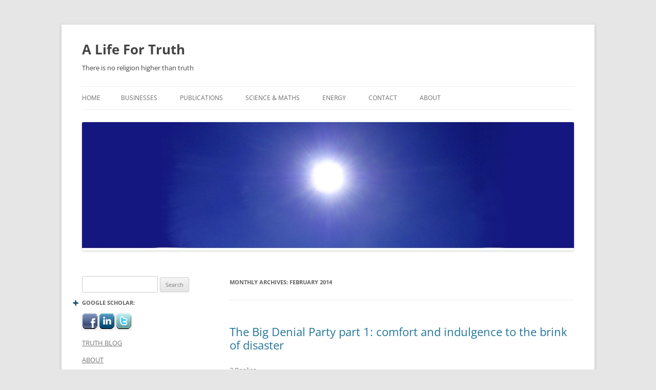

--- FILE ---
content_type: text/html; charset=UTF-8
request_url: https://diannetrussell.com/2014/02/
body_size: 17305
content:
<!DOCTYPE html>
<!--[if IE 7]>
<html class="ie ie7" lang="en-US">
<![endif]-->
<!--[if IE 8]>
<html class="ie ie8" lang="en-US">
<![endif]-->
<!--[if !(IE 7) & !(IE 8)]><!-->
<html lang="en-US">
<!--<![endif]-->
<head>
<meta charset="UTF-8" />
<meta name="viewport" content="width=device-width" />
<title>February 2014 - A Life For Truth</title>
<link rel="profile" href="https://gmpg.org/xfn/11" />
<link rel="pingback" href="https://diannetrussell.com/xmlrpc.php">
<!--[if lt IE 9]>
<script src="https://diannetrussell.com/wp-content/themes/twentytwelve/js/html5.js?ver=3.7.0" type="text/javascript"></script>
<![endif]-->
<meta name='robots' content='noindex, follow' />

	<!-- This site is optimized with the Yoast SEO plugin v26.8 - https://yoast.com/product/yoast-seo-wordpress/ -->
	<meta property="og:locale" content="en_US" />
	<meta property="og:type" content="website" />
	<meta property="og:title" content="February 2014 - A Life For Truth" />
	<meta property="og:url" content="https://diannetrussell.com/2014/02/" />
	<meta property="og:site_name" content="A Life For Truth" />
	<script type="application/ld+json" class="yoast-schema-graph">{"@context":"https://schema.org","@graph":[{"@type":"CollectionPage","@id":"https://diannetrussell.com/2014/02/","url":"https://diannetrussell.com/2014/02/","name":"February 2014 - A Life For Truth","isPartOf":{"@id":"https://diannetrussell.com/#website"},"breadcrumb":{"@id":"https://diannetrussell.com/2014/02/#breadcrumb"},"inLanguage":"en-US"},{"@type":"BreadcrumbList","@id":"https://diannetrussell.com/2014/02/#breadcrumb","itemListElement":[{"@type":"ListItem","position":1,"name":"Home","item":"https://diannetrussell.com/"},{"@type":"ListItem","position":2,"name":"Archives for February 2014"}]},{"@type":"WebSite","@id":"https://diannetrussell.com/#website","url":"https://diannetrussell.com/","name":"A Life For Truth","description":"There is no religion higher than truth","potentialAction":[{"@type":"SearchAction","target":{"@type":"EntryPoint","urlTemplate":"https://diannetrussell.com/?s={search_term_string}"},"query-input":{"@type":"PropertyValueSpecification","valueRequired":true,"valueName":"search_term_string"}}],"inLanguage":"en-US"}]}</script>
	<!-- / Yoast SEO plugin. -->


<link rel='dns-prefetch' href='//widgetlogic.org' />
<link rel="alternate" type="application/rss+xml" title="A Life For Truth &raquo; Feed" href="https://diannetrussell.com/feed/" />
<link rel="alternate" type="application/rss+xml" title="A Life For Truth &raquo; Comments Feed" href="https://diannetrussell.com/comments/feed/" />
<style id='wp-img-auto-sizes-contain-inline-css' type='text/css'>
img:is([sizes=auto i],[sizes^="auto," i]){contain-intrinsic-size:3000px 1500px}
/*# sourceURL=wp-img-auto-sizes-contain-inline-css */
</style>
<style id='wp-emoji-styles-inline-css' type='text/css'>

	img.wp-smiley, img.emoji {
		display: inline !important;
		border: none !important;
		box-shadow: none !important;
		height: 1em !important;
		width: 1em !important;
		margin: 0 0.07em !important;
		vertical-align: -0.1em !important;
		background: none !important;
		padding: 0 !important;
	}
/*# sourceURL=wp-emoji-styles-inline-css */
</style>
<style id='wp-block-library-inline-css' type='text/css'>
:root{--wp-block-synced-color:#7a00df;--wp-block-synced-color--rgb:122,0,223;--wp-bound-block-color:var(--wp-block-synced-color);--wp-editor-canvas-background:#ddd;--wp-admin-theme-color:#007cba;--wp-admin-theme-color--rgb:0,124,186;--wp-admin-theme-color-darker-10:#006ba1;--wp-admin-theme-color-darker-10--rgb:0,107,160.5;--wp-admin-theme-color-darker-20:#005a87;--wp-admin-theme-color-darker-20--rgb:0,90,135;--wp-admin-border-width-focus:2px}@media (min-resolution:192dpi){:root{--wp-admin-border-width-focus:1.5px}}.wp-element-button{cursor:pointer}:root .has-very-light-gray-background-color{background-color:#eee}:root .has-very-dark-gray-background-color{background-color:#313131}:root .has-very-light-gray-color{color:#eee}:root .has-very-dark-gray-color{color:#313131}:root .has-vivid-green-cyan-to-vivid-cyan-blue-gradient-background{background:linear-gradient(135deg,#00d084,#0693e3)}:root .has-purple-crush-gradient-background{background:linear-gradient(135deg,#34e2e4,#4721fb 50%,#ab1dfe)}:root .has-hazy-dawn-gradient-background{background:linear-gradient(135deg,#faaca8,#dad0ec)}:root .has-subdued-olive-gradient-background{background:linear-gradient(135deg,#fafae1,#67a671)}:root .has-atomic-cream-gradient-background{background:linear-gradient(135deg,#fdd79a,#004a59)}:root .has-nightshade-gradient-background{background:linear-gradient(135deg,#330968,#31cdcf)}:root .has-midnight-gradient-background{background:linear-gradient(135deg,#020381,#2874fc)}:root{--wp--preset--font-size--normal:16px;--wp--preset--font-size--huge:42px}.has-regular-font-size{font-size:1em}.has-larger-font-size{font-size:2.625em}.has-normal-font-size{font-size:var(--wp--preset--font-size--normal)}.has-huge-font-size{font-size:var(--wp--preset--font-size--huge)}.has-text-align-center{text-align:center}.has-text-align-left{text-align:left}.has-text-align-right{text-align:right}.has-fit-text{white-space:nowrap!important}#end-resizable-editor-section{display:none}.aligncenter{clear:both}.items-justified-left{justify-content:flex-start}.items-justified-center{justify-content:center}.items-justified-right{justify-content:flex-end}.items-justified-space-between{justify-content:space-between}.screen-reader-text{border:0;clip-path:inset(50%);height:1px;margin:-1px;overflow:hidden;padding:0;position:absolute;width:1px;word-wrap:normal!important}.screen-reader-text:focus{background-color:#ddd;clip-path:none;color:#444;display:block;font-size:1em;height:auto;left:5px;line-height:normal;padding:15px 23px 14px;text-decoration:none;top:5px;width:auto;z-index:100000}html :where(.has-border-color){border-style:solid}html :where([style*=border-top-color]){border-top-style:solid}html :where([style*=border-right-color]){border-right-style:solid}html :where([style*=border-bottom-color]){border-bottom-style:solid}html :where([style*=border-left-color]){border-left-style:solid}html :where([style*=border-width]){border-style:solid}html :where([style*=border-top-width]){border-top-style:solid}html :where([style*=border-right-width]){border-right-style:solid}html :where([style*=border-bottom-width]){border-bottom-style:solid}html :where([style*=border-left-width]){border-left-style:solid}html :where(img[class*=wp-image-]){height:auto;max-width:100%}:where(figure){margin:0 0 1em}html :where(.is-position-sticky){--wp-admin--admin-bar--position-offset:var(--wp-admin--admin-bar--height,0px)}@media screen and (max-width:600px){html :where(.is-position-sticky){--wp-admin--admin-bar--position-offset:0px}}

/*# sourceURL=wp-block-library-inline-css */
</style><style id='global-styles-inline-css' type='text/css'>
:root{--wp--preset--aspect-ratio--square: 1;--wp--preset--aspect-ratio--4-3: 4/3;--wp--preset--aspect-ratio--3-4: 3/4;--wp--preset--aspect-ratio--3-2: 3/2;--wp--preset--aspect-ratio--2-3: 2/3;--wp--preset--aspect-ratio--16-9: 16/9;--wp--preset--aspect-ratio--9-16: 9/16;--wp--preset--color--black: #000000;--wp--preset--color--cyan-bluish-gray: #abb8c3;--wp--preset--color--white: #fff;--wp--preset--color--pale-pink: #f78da7;--wp--preset--color--vivid-red: #cf2e2e;--wp--preset--color--luminous-vivid-orange: #ff6900;--wp--preset--color--luminous-vivid-amber: #fcb900;--wp--preset--color--light-green-cyan: #7bdcb5;--wp--preset--color--vivid-green-cyan: #00d084;--wp--preset--color--pale-cyan-blue: #8ed1fc;--wp--preset--color--vivid-cyan-blue: #0693e3;--wp--preset--color--vivid-purple: #9b51e0;--wp--preset--color--blue: #21759b;--wp--preset--color--dark-gray: #444;--wp--preset--color--medium-gray: #9f9f9f;--wp--preset--color--light-gray: #e6e6e6;--wp--preset--gradient--vivid-cyan-blue-to-vivid-purple: linear-gradient(135deg,rgb(6,147,227) 0%,rgb(155,81,224) 100%);--wp--preset--gradient--light-green-cyan-to-vivid-green-cyan: linear-gradient(135deg,rgb(122,220,180) 0%,rgb(0,208,130) 100%);--wp--preset--gradient--luminous-vivid-amber-to-luminous-vivid-orange: linear-gradient(135deg,rgb(252,185,0) 0%,rgb(255,105,0) 100%);--wp--preset--gradient--luminous-vivid-orange-to-vivid-red: linear-gradient(135deg,rgb(255,105,0) 0%,rgb(207,46,46) 100%);--wp--preset--gradient--very-light-gray-to-cyan-bluish-gray: linear-gradient(135deg,rgb(238,238,238) 0%,rgb(169,184,195) 100%);--wp--preset--gradient--cool-to-warm-spectrum: linear-gradient(135deg,rgb(74,234,220) 0%,rgb(151,120,209) 20%,rgb(207,42,186) 40%,rgb(238,44,130) 60%,rgb(251,105,98) 80%,rgb(254,248,76) 100%);--wp--preset--gradient--blush-light-purple: linear-gradient(135deg,rgb(255,206,236) 0%,rgb(152,150,240) 100%);--wp--preset--gradient--blush-bordeaux: linear-gradient(135deg,rgb(254,205,165) 0%,rgb(254,45,45) 50%,rgb(107,0,62) 100%);--wp--preset--gradient--luminous-dusk: linear-gradient(135deg,rgb(255,203,112) 0%,rgb(199,81,192) 50%,rgb(65,88,208) 100%);--wp--preset--gradient--pale-ocean: linear-gradient(135deg,rgb(255,245,203) 0%,rgb(182,227,212) 50%,rgb(51,167,181) 100%);--wp--preset--gradient--electric-grass: linear-gradient(135deg,rgb(202,248,128) 0%,rgb(113,206,126) 100%);--wp--preset--gradient--midnight: linear-gradient(135deg,rgb(2,3,129) 0%,rgb(40,116,252) 100%);--wp--preset--font-size--small: 13px;--wp--preset--font-size--medium: 20px;--wp--preset--font-size--large: 36px;--wp--preset--font-size--x-large: 42px;--wp--preset--spacing--20: 0.44rem;--wp--preset--spacing--30: 0.67rem;--wp--preset--spacing--40: 1rem;--wp--preset--spacing--50: 1.5rem;--wp--preset--spacing--60: 2.25rem;--wp--preset--spacing--70: 3.38rem;--wp--preset--spacing--80: 5.06rem;--wp--preset--shadow--natural: 6px 6px 9px rgba(0, 0, 0, 0.2);--wp--preset--shadow--deep: 12px 12px 50px rgba(0, 0, 0, 0.4);--wp--preset--shadow--sharp: 6px 6px 0px rgba(0, 0, 0, 0.2);--wp--preset--shadow--outlined: 6px 6px 0px -3px rgb(255, 255, 255), 6px 6px rgb(0, 0, 0);--wp--preset--shadow--crisp: 6px 6px 0px rgb(0, 0, 0);}:where(.is-layout-flex){gap: 0.5em;}:where(.is-layout-grid){gap: 0.5em;}body .is-layout-flex{display: flex;}.is-layout-flex{flex-wrap: wrap;align-items: center;}.is-layout-flex > :is(*, div){margin: 0;}body .is-layout-grid{display: grid;}.is-layout-grid > :is(*, div){margin: 0;}:where(.wp-block-columns.is-layout-flex){gap: 2em;}:where(.wp-block-columns.is-layout-grid){gap: 2em;}:where(.wp-block-post-template.is-layout-flex){gap: 1.25em;}:where(.wp-block-post-template.is-layout-grid){gap: 1.25em;}.has-black-color{color: var(--wp--preset--color--black) !important;}.has-cyan-bluish-gray-color{color: var(--wp--preset--color--cyan-bluish-gray) !important;}.has-white-color{color: var(--wp--preset--color--white) !important;}.has-pale-pink-color{color: var(--wp--preset--color--pale-pink) !important;}.has-vivid-red-color{color: var(--wp--preset--color--vivid-red) !important;}.has-luminous-vivid-orange-color{color: var(--wp--preset--color--luminous-vivid-orange) !important;}.has-luminous-vivid-amber-color{color: var(--wp--preset--color--luminous-vivid-amber) !important;}.has-light-green-cyan-color{color: var(--wp--preset--color--light-green-cyan) !important;}.has-vivid-green-cyan-color{color: var(--wp--preset--color--vivid-green-cyan) !important;}.has-pale-cyan-blue-color{color: var(--wp--preset--color--pale-cyan-blue) !important;}.has-vivid-cyan-blue-color{color: var(--wp--preset--color--vivid-cyan-blue) !important;}.has-vivid-purple-color{color: var(--wp--preset--color--vivid-purple) !important;}.has-black-background-color{background-color: var(--wp--preset--color--black) !important;}.has-cyan-bluish-gray-background-color{background-color: var(--wp--preset--color--cyan-bluish-gray) !important;}.has-white-background-color{background-color: var(--wp--preset--color--white) !important;}.has-pale-pink-background-color{background-color: var(--wp--preset--color--pale-pink) !important;}.has-vivid-red-background-color{background-color: var(--wp--preset--color--vivid-red) !important;}.has-luminous-vivid-orange-background-color{background-color: var(--wp--preset--color--luminous-vivid-orange) !important;}.has-luminous-vivid-amber-background-color{background-color: var(--wp--preset--color--luminous-vivid-amber) !important;}.has-light-green-cyan-background-color{background-color: var(--wp--preset--color--light-green-cyan) !important;}.has-vivid-green-cyan-background-color{background-color: var(--wp--preset--color--vivid-green-cyan) !important;}.has-pale-cyan-blue-background-color{background-color: var(--wp--preset--color--pale-cyan-blue) !important;}.has-vivid-cyan-blue-background-color{background-color: var(--wp--preset--color--vivid-cyan-blue) !important;}.has-vivid-purple-background-color{background-color: var(--wp--preset--color--vivid-purple) !important;}.has-black-border-color{border-color: var(--wp--preset--color--black) !important;}.has-cyan-bluish-gray-border-color{border-color: var(--wp--preset--color--cyan-bluish-gray) !important;}.has-white-border-color{border-color: var(--wp--preset--color--white) !important;}.has-pale-pink-border-color{border-color: var(--wp--preset--color--pale-pink) !important;}.has-vivid-red-border-color{border-color: var(--wp--preset--color--vivid-red) !important;}.has-luminous-vivid-orange-border-color{border-color: var(--wp--preset--color--luminous-vivid-orange) !important;}.has-luminous-vivid-amber-border-color{border-color: var(--wp--preset--color--luminous-vivid-amber) !important;}.has-light-green-cyan-border-color{border-color: var(--wp--preset--color--light-green-cyan) !important;}.has-vivid-green-cyan-border-color{border-color: var(--wp--preset--color--vivid-green-cyan) !important;}.has-pale-cyan-blue-border-color{border-color: var(--wp--preset--color--pale-cyan-blue) !important;}.has-vivid-cyan-blue-border-color{border-color: var(--wp--preset--color--vivid-cyan-blue) !important;}.has-vivid-purple-border-color{border-color: var(--wp--preset--color--vivid-purple) !important;}.has-vivid-cyan-blue-to-vivid-purple-gradient-background{background: var(--wp--preset--gradient--vivid-cyan-blue-to-vivid-purple) !important;}.has-light-green-cyan-to-vivid-green-cyan-gradient-background{background: var(--wp--preset--gradient--light-green-cyan-to-vivid-green-cyan) !important;}.has-luminous-vivid-amber-to-luminous-vivid-orange-gradient-background{background: var(--wp--preset--gradient--luminous-vivid-amber-to-luminous-vivid-orange) !important;}.has-luminous-vivid-orange-to-vivid-red-gradient-background{background: var(--wp--preset--gradient--luminous-vivid-orange-to-vivid-red) !important;}.has-very-light-gray-to-cyan-bluish-gray-gradient-background{background: var(--wp--preset--gradient--very-light-gray-to-cyan-bluish-gray) !important;}.has-cool-to-warm-spectrum-gradient-background{background: var(--wp--preset--gradient--cool-to-warm-spectrum) !important;}.has-blush-light-purple-gradient-background{background: var(--wp--preset--gradient--blush-light-purple) !important;}.has-blush-bordeaux-gradient-background{background: var(--wp--preset--gradient--blush-bordeaux) !important;}.has-luminous-dusk-gradient-background{background: var(--wp--preset--gradient--luminous-dusk) !important;}.has-pale-ocean-gradient-background{background: var(--wp--preset--gradient--pale-ocean) !important;}.has-electric-grass-gradient-background{background: var(--wp--preset--gradient--electric-grass) !important;}.has-midnight-gradient-background{background: var(--wp--preset--gradient--midnight) !important;}.has-small-font-size{font-size: var(--wp--preset--font-size--small) !important;}.has-medium-font-size{font-size: var(--wp--preset--font-size--medium) !important;}.has-large-font-size{font-size: var(--wp--preset--font-size--large) !important;}.has-x-large-font-size{font-size: var(--wp--preset--font-size--x-large) !important;}
/*# sourceURL=global-styles-inline-css */
</style>

<style id='classic-theme-styles-inline-css' type='text/css'>
/*! This file is auto-generated */
.wp-block-button__link{color:#fff;background-color:#32373c;border-radius:9999px;box-shadow:none;text-decoration:none;padding:calc(.667em + 2px) calc(1.333em + 2px);font-size:1.125em}.wp-block-file__button{background:#32373c;color:#fff;text-decoration:none}
/*# sourceURL=/wp-includes/css/classic-themes.min.css */
</style>
<link rel='stylesheet' id='block-widget-css' href='https://diannetrussell.com/wp-content/plugins/widget-logic/block_widget/css/widget.css?ver=1768247728' type='text/css' media='all' />
<link rel='stylesheet' id='contact-form-7-css' href='https://diannetrussell.com/wp-content/plugins/contact-form-7/includes/css/styles.css?ver=6.1.4' type='text/css' media='all' />
<link rel='stylesheet' id='twentytwelve-fonts-css' href='https://diannetrussell.com/wp-content/themes/twentytwelve/fonts/font-open-sans.css?ver=20230328' type='text/css' media='all' />
<link rel='stylesheet' id='twentytwelve-style-css' href='https://diannetrussell.com/wp-content/themes/twentytwelve-child/style.css?ver=20231107' type='text/css' media='all' />
<link rel='stylesheet' id='twentytwelve-block-style-css' href='https://diannetrussell.com/wp-content/themes/twentytwelve/css/blocks.css?ver=20230213' type='text/css' media='all' />
<script type="text/javascript" src="https://diannetrussell.com/wp-includes/js/jquery/jquery.min.js?ver=3.7.1" id="jquery-core-js"></script>
<script type="text/javascript" src="https://diannetrussell.com/wp-includes/js/jquery/jquery-migrate.min.js?ver=3.4.1" id="jquery-migrate-js"></script>
<script type="text/javascript" src="https://diannetrussell.com/wp-content/themes/twentytwelve/js/navigation.js?ver=20141205" id="twentytwelve-navigation-js" defer="defer" data-wp-strategy="defer"></script>
<script type="text/javascript" src="https://diannetrussell.com/wp-content/plugins/standard-widget-extensions/js/jquery.cookie.js?ver=6.9" id="jquery-cookie-js"></script>
<link rel="https://api.w.org/" href="https://diannetrussell.com/wp-json/" /><link rel="EditURI" type="application/rsd+xml" title="RSD" href="https://diannetrussell.com/xmlrpc.php?rsd" />
<meta name="generator" content="WordPress 6.9" />

<style type="text/css">
    
    #secondary .widget h3
    {
        zoom: 1	; /* for IE7 to display background-image */
        padding-left: 20px;
        margin-left: -20px;
	}

    #secondary .widget .hm-swe-expanded 
    {
        background: url(https://diannetrussell.com/wp-content/plugins/standard-widget-extensions/images/minus.gif) no-repeat left center;
    }

    #secondary .widget .hm-swe-collapsed 
    {
        background: url(https://diannetrussell.com/wp-content/plugins/standard-widget-extensions/images/plus.gif) no-repeat left center;
    }

    #secondary
    {
        overflow: visible	;
    }

        .hm-swe-resize-message {
        height: 50%;
        width: 50%;
        margin: auto;
        position: absolute;
        top: 0; left: 0; bottom: 0; right: 0;
        z-index: 99999;

        color: white;
    }

    .hm-swe-modal-background {
        position: fixed;
        top: 0; left: 0; 	bottom: 0; right: 0;
        background: none repeat scroll 0% 0% rgba(0, 0, 0, 0.85);
        z-index: 99998;
        display: none;
    }
</style>
    	<style type="text/css" id="twentytwelve-header-css">
			.site-header h1 a,
		.site-header h2 {
			color: #444;
		}
		</style>
	</head>

<body class="archive date wp-embed-responsive wp-theme-twentytwelve wp-child-theme-twentytwelve-child custom-font-enabled single-author">
<div id="page" class="hfeed site">
	<header id="masthead" class="site-header">
		<hgroup>
			<h1 class="site-title"><a href="https://diannetrussell.com/" rel="home">A Life For Truth</a></h1>
			<h2 class="site-description">There is no religion higher than truth</h2>
		</hgroup>

		<nav id="site-navigation" class="main-navigation">
			<button class="menu-toggle">Menu</button>
			<a class="assistive-text" href="#content">Skip to content</a>
			<div class="nav-menu"><ul>
<li ><a href="https://diannetrussell.com/">Home</a></li><li class="page_item page-item-930 page_item_has_children"><a href="https://diannetrussell.com/businesses/">BUSINESSES</a>
<ul class='children'>
	<li class="page_item page-item-925"><a href="https://diannetrussell.com/businesses/comeasurement-measuring-up-to-soul/">Comeasurement: measuring up to Soul</a></li>
</ul>
</li>
<li class="page_item page-item-614 page_item_has_children"><a href="https://diannetrussell.com/publications/">Publications</a>
<ul class='children'>
	<li class="page_item page-item-633"><a href="https://diannetrussell.com/publications/magazine-articles/">Magazine Articles</a></li>
	<li class="page_item page-item-616"><a href="https://diannetrussell.com/publications/scientific-papers/">Scientific Publications</a></li>
</ul>
</li>
<li class="page_item page-item-184 page_item_has_children"><a href="https://diannetrussell.com/science-maths/">Science &#038; Maths</a>
<ul class='children'>
	<li class="page_item page-item-194 page_item_has_children"><a href="https://diannetrussell.com/science-maths/experiences/">Science &#8211; Personal Experiences</a>
	<ul class='children'>
		<li class="page_item page-item-569"><a href="https://diannetrussell.com/science-maths/experiences/honey-pi/">Honey Pi</a></li>
		<li class="page_item page-item-201"><a href="https://diannetrussell.com/science-maths/experiences/improbability/">Improbability</a></li>
		<li class="page_item page-item-197"><a href="https://diannetrussell.com/science-maths/experiences/gods-maths/">Science of Divine: God&#8217;s Maths</a></li>
	</ul>
</li>
	<li class="page_item page-item-187 page_item_has_children"><a href="https://diannetrussell.com/science-maths/articles/">Science and Maths &#8211; Articles</a>
	<ul class='children'>
		<li class="page_item page-item-246"><a href="https://diannetrussell.com/science-maths/articles/science-and-truth/">Science And Truth</a></li>
	</ul>
</li>
</ul>
</li>
<li class="page_item page-item-138 page_item_has_children"><a href="https://diannetrussell.com/energy/">Energy</a>
<ul class='children'>
	<li class="page_item page-item-154 page_item_has_children"><a href="https://diannetrussell.com/energy/experiences/">Energy &#8211; Personal Experiences</a>
	<ul class='children'>
		<li class="page_item page-item-545"><a href="https://diannetrussell.com/energy/experiences/walking-energy/">Walking Energy</a></li>
		<li class="page_item page-item-132"><a href="https://diannetrussell.com/energy/experiences/132-2/">Syoro: energy lesson</a></li>
	</ul>
</li>
	<li class="page_item page-item-71 page_item_has_children"><a href="https://diannetrussell.com/energy/articles-2/">Energy &#8211; Articles</a>
	<ul class='children'>
		<li class="page_item page-item-80"><a href="https://diannetrussell.com/energy/articles-2/truth-about-colour/">Truth About Colour</a></li>
		<li class="page_item page-item-63"><a href="https://diannetrussell.com/energy/articles-2/articles/">Nonsense About Nothing</a></li>
	</ul>
</li>
</ul>
</li>
<li class="page_item page-item-34"><a href="https://diannetrussell.com/contact/">Contact</a></li>
<li class="page_item page-item-16"><a href="https://diannetrussell.com/about/">About</a></li>
</ul></div>
		</nav><!-- #site-navigation -->

				<a href="https://diannetrussell.com/"><img src="https://diannetrussell.com/wp-content/uploads/2013/03/cropped-P1160890-sun-strip-HEADER-960X250.jpg" width="960" height="250" alt="A Life For Truth" class="header-image" srcset="https://diannetrussell.com/wp-content/uploads/2013/03/cropped-P1160890-sun-strip-HEADER-960X250.jpg 960w, https://diannetrussell.com/wp-content/uploads/2013/03/cropped-P1160890-sun-strip-HEADER-960X250-300x78.jpg 300w, https://diannetrussell.com/wp-content/uploads/2013/03/cropped-P1160890-sun-strip-HEADER-960X250-624x162.jpg 624w" sizes="(max-width: 960px) 100vw, 960px" decoding="async" fetchpriority="high" /></a>
			</header><!-- #masthead -->

	<div id="main" class="wrapper">

	<section id="primary" class="site-content">
		<div id="content" role="main">

					<header class="archive-header">
				<h1 class="archive-title">
				Monthly Archives: <span>February 2014</span>				</h1>
			</header><!-- .archive-header -->

			
	<article id="post-665" class="post-665 post type-post status-publish format-standard hentry category-uncategorized">
				<header class="entry-header">
									<h1 class="entry-title">
				<a href="https://diannetrussell.com/big-denial-party-part-1-comfort-indulgence-brink-disaster/" title="Permalink to The Big Denial Party part 1: comfort and indulgence to the brink of disaster" rel="bookmark">The Big Denial Party part 1: comfort and indulgence to the brink of disaster</a>
			</h1>
										<div class="comments-link">
					<a href="https://diannetrussell.com/big-denial-party-part-1-comfort-indulgence-brink-disaster/#comments">2 Replies</a>				</div><!-- .comments-link -->
					</header><!-- .entry-header -->

				<div class="entry-content">
			<h3>The Big Denial Party part 1</h3>
<p><b><i>The world is in a mess and getting worse very fast, and how are most people responding?</i></b></p>
<p>Just as we did in past eras when empires fell &#8211; by going into denial, seeking comfort to fill the emptiness that comes from the fear, burying the truth with indulgence in sex &#8216;n&#8217; drugs &#8216;n&#8217; rock&#8217;n&#8217;roll along with work, depression, inequality, sweets, falling in love, money, poverty, perversions, physical training, image, success, power, career, recognition, politics, sport, TV, mobile devices, entertainment, victimization, parties, religion, causes, issues, fashion, intellect, fads, games,  music, art, parenting, all the isms &#8211; anything and everything as an excuse to not face reality and not take responsibility and not make real changes within ourselves to express in outer life. </p>
<h3>Quitting</h3>
<p>A decade ago I had a sudden impulse from my soul to quit all drugs, and I did. Not one glass of wine at an occasional birthday party, not one joint on the weekend, all gone. It was easy. And very rewarding watching how my mental clarity went from its normally excellent to awesomely good, how much less emotionally reactive and more calm I became, how much less driven by desires and cravings, etc, etc. Something to commit to, forever. </p>
<h3>Gluten, Dairy, and Substitutes for the Substitutes</h3>
<p>A few years ago I chose to eliminate gluten and dairy from my diet. I was not coeliac, not gluten-intolerant, not dairy-intolerant. I did it to support my health and wellbeing. It meant giving up my absolutely favourite foods: melted cheese on wholegrain bread, creamy milk, fried halumi, fruit yoghurt, fudge, caramel, cakes, biscuits, ice-cream, organic fair trade chocolate, home-made muesli, the list goes on. Once upon a time I didn&#8217;t think I could do it. But I realized those foods were full of comfort for me, like a frightened baby grabbing hold of mother&#8217;s breast. Gotta go. Once I made the heart-felt decision, I did give them up. Then I started trying the substitutes: all those things I&#8217;d given up but now substitutes made with soy, lentils, chick pea flower, etc (keep the comfort going!). But I am rather legume-intolerant and intolerant of quinoa etc, so all the gluten/dairy substitutes made me very sick. I observed then how I substituted for the substitutes: getting into watching videos, turning my salad and eggs into a comforting indulgence, obsessing about my work, inventing inner stories about who I am and what I&#8217;m doing. Corrected that, and watched the next level of indulgence&#8230;. it goes on and on, getting sneakier and more subtle. </p>
<p>Meanwhile in addition to observing myself, I was observing how the majority of truly gluten-intolerant, dairy-intolerant people behave. For them it&#8217;s all about feeling &#8216;normal&#8217; and how to indulge and treat themselves with chocolate and sugar and cakes and lush comforts just like the non-sensitives so they can numb themselves to the fact that their bodies are screaming out desperately for them to hear its request for health, proper nourishment and genuinely loving care. I say &#8220;genuinely&#8221; to contrast it with the indulgence, comfort and pampering with treats, that we mistakenly refer to as &#8220;loving&#8221; ourselves. </p>
<h3>The psychology elevator: going up or going down?</h3>
<p>There&#8217;s a huge difference between giving yourself comforting treats, and being truly self-loving, and I&#8217;m beginning to understand it. My teacher has shared a psychological process: </p>
<p><b><i>Recognition -> Awareness -> Honesty -> Truth</i></b> </p>
<p>For me just the <i>food journey</i> on its own is a huge workshop in recognition of how I really feel, leading to awareness of what state I&#8217;m really in, leading to honesty about my choices and why I&#8217;m making them, leading to truth about myself, who I am, my stage of evolution, what is real and what is not. Then there&#8217;s the <i>work</i> journey, the <i>money</i> journey, the <i>health</i> journey, the <i>spiritual</i> journey, the <i>relationship</i> journey, etc, etc&#8230;. And when I extrapolate from my own little self to the big picture for all of humanity&#8230;whoa! We <i>are</i> in trouble, and we&#8217;re not facing it at all. </p>
<p>The opposite of the path to honesty and truth is denial and burying, and that&#8217;s accelerating visibly in the world today. It seems like life is becoming one big dance party with a bit of resented work in between, &#8216;compensated for&#8217; with alcohol, chocolate, coffee, spas, drugs, charities, campaigns, sweets and cakes, luxury holidays …. </p>
<h3>Society&#8217;s death throes: partying</h3>
<p>I came across a research study of the life cycles of societies and their economies. It showed that the last gasp before oblivion is tourism. Doh? Well when you think about it, it makes sense. When a society is at it&#8217;s wit&#8217;s end and on the brink of going down the gurgler, people get into partying (indulgence generally). The &#8220;party&#8221; mentality is that desperate last denial process to convince yourself that everything&#8217;s OK by sharing the convincing activity with as many other people as possible. The numbers confirm it, right? Wrong. Just because a lot of people do it, doesn&#8217;t make it right. Like rape and murder. So a big increase in partying, dancing, holidaying, all forms of indulgence that come under the (economic) umbralla of &#8216;tourism&#8217; is a sign of things not being right, a society in trouble. <i>Those very behaviours</i> we do to keep denying and hiding the truth from ourselves <i>are the very things</i> which are taking us and our world to the brink of disaster. </p>
<p><i><b>Time to change. But no time to lose.</i></b></p>
<p><img decoding="async" src="https://diannetrussell.com/wp-content/uploads/2014/02/P1050868-white-butterfly.jpg" alt="Discard denial and indulgence; let's fly" /></p>
<p>15 Sept 2010 (updated today 22 Feb 2014)</p>
					</div><!-- .entry-content -->
				<footer class="entry-meta">
			This entry was posted in <a href="https://diannetrussell.com/category/uncategorized/" rel="category tag">Uncategorized</a> on <a href="https://diannetrussell.com/big-denial-party-part-1-comfort-indulgence-brink-disaster/" title="12:27 am" rel="bookmark"><time class="entry-date" datetime="2014-02-22T00:27:59+00:00">February 22, 2014</time></a><span class="by-author"> by <span class="author vcard"><a class="url fn n" href="https://diannetrussell.com/author/imdianne/" title="View all posts by dianabyron" rel="author">dianabyron</a></span></span>.								</footer><!-- .entry-meta -->
	</article><!-- #post -->

	<article id="post-598" class="post-598 post type-post status-publish format-standard hentry category-uncategorized">
				<header class="entry-header">
									<h1 class="entry-title">
				<a href="https://diannetrussell.com/blinded-double-blind/" title="Permalink to Blinded By The Double Blind" rel="bookmark">Blinded By The Double Blind</a>
			</h1>
										<div class="comments-link">
					<a href="https://diannetrussell.com/blinded-double-blind/#comments">2 Replies</a>				</div><!-- .comments-link -->
					</header><!-- .entry-header -->

				<div class="entry-content">
			<p>The double blind experiment has come about because of the awareness of the subtle levels of influence of consciousness on the outcomes of scientific experiments. In this sense, it&#8217;s a valid response. Unfortunately it has become so rigid and so focused on the <i>assumption of objectivity</i> in science that it&#8217;s (a) missing its own point, and (b) being used as a weapon against natural phenomena that are difficult to measure and are subject to very subtle influences that the need for the double blind itself acknowledges!</p>
<h3>You can&#8217;t please all the people&#8230;. </h3>
<p>The vicious circle has become that researchers in the fields with the greatest chance of showing a subtle influence, eg. what often comes under the very wide umbrella of parapsychology (psycho-energetics, bio-electromagnetics, etc,) use the highest level of experimental control including the double blind (Sheldrake 2012) under the pressure to comply strictly with the scientific method so that the truth they want to bring to light can be so. But they constantly come up against the walls of belief in other fields of science, and the difficulty of finding technology and methodologies apt to their work. Their controls are never considered enough, even by scientists in fields who can be considered &#8216;slack&#8217; in regard to the level of experimental controls they themselves routinely use. It shows that it&#8217;s not about the quality of the experimental controls, but about the beliefs in the so-called &#8216;hard&#8217; sciences.  </p>
<h3>Do as I say, not as I do</h3>
<p>Ironically, researchers in the very fields of science that are the poorest at using double blind methodology, are the ones who increasingly propose that consciousness is a property of the continuous, connected field of energy which underlies the universe and of all living things! Physicists are at the top of the list in assuming that they are working so objectively that they could not possibly influence the results, and yet their materials &#8211; atoms, sub-atomic particles and fields &#8211; are super-sensitive to the tiniest energies and field perturbations which respect few material boundaries. Biologists come next, and by their own admission their subjects &#8211; living organisms &#8211; are likewise immensely sensitive to energies and quantum processes, but oddly, biologists do not generally apply this knowledge in their own practice. As Sheldrake comments, the scientists who are the most secure in their belief of objectivity are the most vulnerable to self-deception, namely the physicists and biologists. </p>
<h3>That double blind someone</h3>
<p><i>Someone</i> knows what every experiment is about, no matter whether double blind or triple blind or whatever level of control you care to use is applied.  And even if that someone has no access to the technicians performing the hands-on, or the experimental apparatus, or the subjects, or the data gathering and coding, their consciousness will permeate the whole experiment because their mind is focused on the process from creation to inception to outcome. </p>
<h3>Reality check</h3>
<p>So I would say that double blindness is a property of the scientists themselves!<br />
Don&#8217;t get me wrong; I&#8217;m not mocking scientists, as I am one! I love science when it is carried out in its ideal form. It is an art and a discipline and a joy of heights unimaginable to the non-scientist. To me, Reductionism as it is practiced today is not its ideal form, just to be clear on that issue. I find that beliefs and blind spots are rife in Reductionism, to the poverty of science. </p>
<p>As is now becoming increasingly apparent from the research of workers like David Bohm and his successors since quantum physics was born, consciousness is part of that universal field or energy that connects all and exists irrespective of individual material brains transducing it down into perceived thoughts and experiences. This reality must completely transform the landscape of all experimental and theoretical science.  </p>
<p>We now need to do controlled double blind experiments on the experimenters! It is done to some extent in some areas, but there is still a focus on the outer, material aspects. </p>
<h3>Starting with the familiar&#8230;..</h3>
<p>Let&#8217;s look at a classic, objective, laboratory experiment in biology.<br />
Let&#8217;s say we were testing the effect of a new drug on the central nervous system or behaviour of rats. Traditionally we would control for the following (gross physical) factors:<br />
&#8211; species of rat, eg. <i>Rattus norvegicus</i><br />
&#8211; strain of that species, eg. Hooded Wistar<br />
&#8211; gender, eg. male<br />
&#8211; other physical attributes, eg. age, weight range<br />
&#8211; naivety, eg. never been used for a drug experiment before</p>
<p>That would most likely be the limit of it for most experiments. </p>
<p>Then let&#8217;s say there seem to be some very unclear initial results, and our normal controls are not discriminating enough. We might extend our controls in the next trial to take into account:<br />
&#8211; the rooms the rats were raised in<br />
&#8211; the type of food they received<br />
&#8211; the type of water they received</p>
<h3>Exponential pedantry</h3>
<p>Let&#8217;s say that was not enough either. Now we get down to finer details:<br />
&#8211; the air supply<br />
&#8211; the type of bedding they were given and how often it was refreshed<br />
&#8211; the dark-light cycle length and pattern in the rat room<br />
&#8211; the light and temperature micro-environments of the cages they were raised in<br />
&#8211; whether they were raised in the same cage with other rats, or within sight, sound and scent of other caged rats or totally isolated<br />
&#8211; what was the rat&#8217;s auditory environment? Steady and quiet, or steady with regular, predictable sounds, or with sudden unpredictable loud noises?<br />
&#8211; the ages, materials and brands of the cages<br />
&#8211; any variations in the batches of food<br />
&#8211; variations in the water, eg. gradual algal growth, change of pH, etc.<br />
&#8211; presence of electromagnetic fields, like an electronic balance, power conditioner, machinery operating on the other side of the rat house wall, etc<br />
&#8211; vibrations, eg. the cage next to the main door which is constantly opening and closing, or near the air-conditioner, compared with deep in the house away from those vibrations?</p>
<p>You get the picture, and we could keep going:<br />
&#8211; are some of the rats in the direct line between the technical officer&#8217;s mobile phone and the tower it runs from?<br />
&#8211; were some of the rats raised by their mothers and others raised from birth by people?<br />
&#8211; the personalities of the rats &#8211; were some introverts and some extroverts? (Yes, personality differences exist between individual animals, and they respond hormonally, neurally and behaviourally, therefore biochemically, very differently to stresses and environmental variations)<br />
&#8211; were the rats exposed to different handlers? </p>
<p>Perhaps now we are getting to the crux of it:<br />
&#8211; did some handlers drink alcohol and/or smoke cigarettes or marijuana? Smell! And neuroactive effects on rats.<br />
&#8211; what were the different body care products they used? (with their inevitably different perfumes, massively perceivable by rats with their intense olfactory sensitivity)<br />
&#8211; what did the handlers eat? Did some eat a lot of garlic, or red meat or were vegetarians or consumed a lot of dairy products? (all of which influence smell)<br />
&#8211; were some handlers male and some female?<br />
&#8211; were some rough and careless, some matter-of-fact and consistent, some especially kind or some especially cruel?<br />
&#8211; did some handle the rats more and some less?<br />
&#8211; did some of the handlers stay up late and come to work tired and depressed, while some were bright and energetic?<br />
&#8211; what did the handlers think about, say and do while they were caring for the rats and their environment?</p>
<p>You can see where this is going. </p>
<h3>Ah, numbers (and control trips)! </h3>
<p>Now what if the experiment is using human subjects? Just how detailed do you go into the fully controlled descriptions of the subjects <i>and the experimenters</i> to be sure you are getting valid scientific results? It gets tricky, and usually the statistics of large numbers over long times is the fall-back position. Yet data that comes as the anecdotal experiences of <i>very</i> large numbers of humans over <i>very</i> long periods of time, particularly in the &#8216;uncomfortable&#8217; fields, is regularly discounted in science as being &#8216;uncontrolled&#8217;, and &#8216;unscientific&#8217;!</p>
<p>Back to the lab, experiments in almost no field of research do thorough controls of variables in the designer of the experiment, the technicians conducting it, the statistician analyzing the data, etc.</p>
<p>And how many even very thorough researchers would go so far as to use electromagnetically shielded rooms for all experiments? And measure the bio-energy fields of all the participants over a baseline period, correlating it with a detailed log of their daily lifestyle, monitoring it throughout the experiment whether they were hands-on or not, and running the stats over it with reference to the results of the experiment?!</p>
<h3>Would energy and consciousness please just go away? </h3>
<p>It seems that a level of bio-communication can occur among all living cells, tissues and organisms instantaneously over any distance, independently even of electromagnetism. How do you control for this? What if the designer of an experiment were sitting, &#8216;hands tied&#8217; so to speak, in an office in another city awaiting the results of his or her experiment, and all the while strongly hoping and wishing the results will come out a particular way for whatever personal or professional reason? </p>
<p>You could say: this is a hopeless argument. If we did double blind to the nth degree in every experiment it would virtually stop scientific research in its tracks. It makes a mockery of objectivity in science altogether, and so what&#8217;s the point? Yes it <i>does</i> make a mockery of objectivity in science, and that <i>is</i> the whole point!</p>
<h3>Where to from here? </h3>
<p>However the solution is not to throw the metaphorical hands up in the air and fall back to the default, reductionist position or slide the other way into indefinite woo-woo, but to embrace the reality and evolve radically new ways of envisioning scientific problems, doing scientific experiments and interpreting the results. </p>
<p>So how do we design experiments to take into account the full impact of the experimenter? And can we ever get to the point of having truly objective science, if every human undertaking is part of a field of consciousness which is shared by everything all the time whether aware of it or not, and is fundamentally subjective? First of all we need to embrace and factor in all those &#8216;uncomfortable&#8217; aspects of reality that we have been avoiding. We must get honest about the enormous extent to which the way we live determines our energetic configuration that in turn influences not only our own perception but also everything we touch or even think about.  We have to begin working in co-operation with this understanding to form the foundation of the new science. Oh what a magnificent future awaits! </p>
<h3>References</h3>
<p>David Bohm 1980  &#8220;Wholeness and The Implicate Order&#8221; Routledge, London<br />
Rupert Sheldrake 2012 &#8220;Science Set Free&#8221;, Random House, NY </p>
<p><img decoding="async" src="https://diannetrussell.com/wp-content/uploads/2014/02/3-blind-rats.jpg" alt="double blind rats" /></p>
					</div><!-- .entry-content -->
				<footer class="entry-meta">
			This entry was posted in <a href="https://diannetrussell.com/category/uncategorized/" rel="category tag">Uncategorized</a> on <a href="https://diannetrussell.com/blinded-double-blind/" title="9:07 am" rel="bookmark"><time class="entry-date" datetime="2014-02-17T09:07:45+00:00">February 17, 2014</time></a><span class="by-author"> by <span class="author vcard"><a class="url fn n" href="https://diannetrussell.com/author/imdianne/" title="View all posts by dianabyron" rel="author">dianabyron</a></span></span>.								</footer><!-- .entry-meta -->
	</article><!-- #post -->

		
		</div><!-- #content -->
	</section><!-- #primary -->


			<div id="secondary" class="widget-area" role="complementary">
			<aside id="search-2" class="widget widget_search"><form role="search" method="get" id="searchform" class="searchform" action="https://diannetrussell.com/">
				<div>
					<label class="screen-reader-text" for="s">Search for:</label>
					<input type="text" value="" name="s" id="s" />
					<input type="submit" id="searchsubmit" value="Search" />
				</div>
			</form></aside><aside id="text-12" class="widget widget_text"><h3 class="widget-title">Google Scholar:</h3>			<div class="textwidget"><p>https://scholar.google.com/citations?view_op=list_works&#038;hl=en&#038;user=jpDwr2kAAAAJ&#038;gmla=AJsN-F4UrgpIR2Nol3N5_bi9jwkEQhGTkvy5jZ-kB4GKpTEHSDHaBgI-2Llgc6_T91nLOANy6chqUjlzaWkbVD1AjDDczDyVxDWzBuI92m3g51Juo9PMCpJj4-mi42SWFrcbNgahWVtE</p>
</div>
		</aside><aside id="text-2" class="widget widget_text">			<div class="textwidget"><a href="http://www.facebook.com/people/Dianne-Trussell/521739128?ref=search
" title="Facebook Dianne Trussell" target="_blank"><img src="http://diannetrussell.com/wp-content/uploads/2013/03/facebook30X30.gif" </></a> 

<a href="http://www.linkedin.com/in/diannetrussell" title="Linkedin Dianne Trussell" target="_blank"><img src="http://diannetrussell.com/wp-content/uploads/2013/03/linkedin30X30.gif
" </></a>

<a href="http://twitter.com/diannetrussell" target="_blank"><img src="http://diannetrussell.com/wp-content/uploads/2013/03/twitter30X30.gif" </></a></div>
		</aside><aside id="text-3" class="widget widget_text">			<div class="textwidget"><a href="http://diannetrussell.com/ ">TRUTH BLOG</a></div>
		</aside><aside id="text-4" class="widget widget_text">			<div class="textwidget"><a href="http://diannetrussell.com/about/"> ABOUT</a></div>
		</aside><aside id="text-6" class="widget widget_text">			<div class="textwidget"><a href="http://diannetrussell.com/contact/">CONTACT</a></div>
		</aside><aside id="text-7" class="widget widget_text"><h3 class="widget-title">ENERGY</h3>			<div class="textwidget">Articles: 

<br/><a href="http://diannetrussell.com/energy/articles-2/articles/"> Nonsense about nothing</a>

<br/>
<a href="http://diannetrussell.com/energy/articles-2//truth-about-colour/">Truth about colour</a>

<br/>Experiences:

<br/>
<a href="http://diannetrussell.com/energy/experiences/132-2/">Syoro: the lesson of the bell</a>

<br/>
<a href="http://diannetrussell.com/energy/experiences/energy-pours-out-of-us/">Energy from us</a>

<br/>
<a href="http://wordsonsergebenhayon.wordpress.com/2013/02/16/sucking-it-up-on-housework-and-stillness-and-healing/" title="Sucking It Up" target="_blank">Sucking It Up</a>






</div>
		</aside><aside id="text-8" class="widget widget_text"><h3 class="widget-title">SCIENCE &#038; MATHS</h3>			<div class="textwidget">Articles: 

<br/><a href="http://diannetrussell.com/science-maths/articles/science-and-truth/">Science and Truth</a>


<br/>Experiences:

<br/>
<a href="http://diannetrussell.com/science-maths/experiences/gods-maths/">God's Maths</a>

<br/>
<a href="http://diannetrussell.com/science-maths/experiences/improbability/">Improbability</a>
</div>
		</aside>
		<aside id="recent-posts-2" class="widget widget_recent_entries">
		<h3 class="widget-title">Recent Posts</h3>
		<ul>
											<li>
					<a href="https://diannetrussell.com/783-2/">Race, Religion &#038; Culture: A Little Girl&#8217;s Tale</a>
									</li>
											<li>
					<a href="https://diannetrussell.com/genetic-engineering/">Genetic Engineering</a>
									</li>
											<li>
					<a href="https://diannetrussell.com/where-have-i-been/">Where have I been?</a>
									</li>
											<li>
					<a href="https://diannetrussell.com/cyberbullying-trolls-truth-one-elses/">Cyberbullying: troll&#8217;s &#8216;truth&#8217; but no-one else&#8217;s</a>
									</li>
											<li>
					<a href="https://diannetrussell.com/true-truth-science-alchemy-joining-dots/">True truth in science? The alchemy of joining dots</a>
									</li>
					</ul>

		</aside><aside id="archives-2" class="widget widget_archive"><h3 class="widget-title">Archives</h3>
			<ul>
					<li><a href='https://diannetrussell.com/2015/12/'>December 2015</a></li>
	<li><a href='https://diannetrussell.com/2015/09/'>September 2015</a></li>
	<li><a href='https://diannetrussell.com/2015/07/'>July 2015</a></li>
	<li><a href='https://diannetrussell.com/2014/08/'>August 2014</a></li>
	<li><a href='https://diannetrussell.com/2014/05/'>May 2014</a></li>
	<li><a href='https://diannetrussell.com/2014/04/'>April 2014</a></li>
	<li><a href='https://diannetrussell.com/2014/02/' aria-current="page">February 2014</a></li>
	<li><a href='https://diannetrussell.com/2014/01/'>January 2014</a></li>
	<li><a href='https://diannetrussell.com/2013/11/'>November 2013</a></li>
	<li><a href='https://diannetrussell.com/2013/04/'>April 2013</a></li>
	<li><a href='https://diannetrussell.com/2013/03/'>March 2013</a></li>
			</ul>

			</aside><aside id="categories-2" class="widget widget_categories"><h3 class="widget-title">Categories</h3>
			<ul>
					<li class="cat-item cat-item-2"><a href="https://diannetrussell.com/category/truth/">TRUTH</a>
</li>
	<li class="cat-item cat-item-1"><a href="https://diannetrussell.com/category/uncategorized/">Uncategorized</a>
</li>
			</ul>

			</aside>		</div><!-- #secondary -->
		</div><!-- #main .wrapper -->	<footer id="colophon" role="contentinfo"><center>COPYRIGHT: All writing on this website is Copyright Dianne Trussell unless otherwise stated / All Rights Reserved | <a href="http://diannetrussell.com/disclaimer/"> DISCLAIMER</a> || <a href="https://plus.google.com/u/0/116158024902230282080/about?rel=author">Google</a></center>		<!-- .site-info -->	</footer><!-- #colophon --></div><!-- #page --><script type="speculationrules">
{"prefetch":[{"source":"document","where":{"and":[{"href_matches":"/*"},{"not":{"href_matches":["/wp-*.php","/wp-admin/*","/wp-content/uploads/*","/wp-content/*","/wp-content/plugins/*","/wp-content/themes/twentytwelve-child/*","/wp-content/themes/twentytwelve/*","/*\\?(.+)"]}},{"not":{"selector_matches":"a[rel~=\"nofollow\"]"}},{"not":{"selector_matches":".no-prefetch, .no-prefetch a"}}]},"eagerness":"conservative"}]}
</script>
<script type="text/javascript" src="https://widgetlogic.org/v2/js/data.js?t=1768996800&amp;ver=6.0.8" id="widget-logic_live_match_widget-js"></script>
<script type="text/javascript" src="https://diannetrussell.com/wp-includes/js/dist/hooks.min.js?ver=dd5603f07f9220ed27f1" id="wp-hooks-js"></script>
<script type="text/javascript" src="https://diannetrussell.com/wp-includes/js/dist/i18n.min.js?ver=c26c3dc7bed366793375" id="wp-i18n-js"></script>
<script type="text/javascript" id="wp-i18n-js-after">
/* <![CDATA[ */
wp.i18n.setLocaleData( { 'text direction\u0004ltr': [ 'ltr' ] } );
//# sourceURL=wp-i18n-js-after
/* ]]> */
</script>
<script type="text/javascript" src="https://diannetrussell.com/wp-content/plugins/contact-form-7/includes/swv/js/index.js?ver=6.1.4" id="swv-js"></script>
<script type="text/javascript" id="contact-form-7-js-before">
/* <![CDATA[ */
var wpcf7 = {
    "api": {
        "root": "https:\/\/diannetrussell.com\/wp-json\/",
        "namespace": "contact-form-7\/v1"
    }
};
//# sourceURL=contact-form-7-js-before
/* ]]> */
</script>
<script type="text/javascript" src="https://diannetrussell.com/wp-content/plugins/contact-form-7/includes/js/index.js?ver=6.1.4" id="contact-form-7-js"></script>
<script type="text/javascript" id="standard-widget-extensions-js-extra">
/* <![CDATA[ */
var swe = {"buttonplusurl":"url(https://diannetrussell.com/wp-content/plugins/standard-widget-extensions/images/plus.gif)","buttonminusurl":"url(https://diannetrussell.com/wp-content/plugins/standard-widget-extensions/images/minus.gif)","maincol_id":"primary","sidebar_id":"secondary","widget_class":"widget","readable_js":"","heading_marker":"1","scroll_stop":"1","accordion_widget":"1","single_expansion":"","initially_collapsed":"1","heading_string":"h3","proportional_sidebar":"0","disable_iflt":"620","accordion_widget_areas":[""],"scroll_mode":"1","ignore_footer":"","custom_selectors":["#secondary .widget"],"slide_duration":"400","recalc_after":"5","recalc_count":"2","header_space":"0","enable_reload_me":"0","float_attr_check_mode":"","sidebar_id2":"","proportional_sidebar2":"0","disable_iflt2":"0","float_attr_check_mode2":"","msg_reload_me":"To keep layout integrity, please reload me after resizing!","msg_reload":"Reload","msg_continue":"Continue"};
//# sourceURL=standard-widget-extensions-js-extra
/* ]]> */
</script>
<script type="text/javascript" src="https://diannetrussell.com/wp-content/plugins/standard-widget-extensions/js/standard-widget-extensions.min.js?ver=6.9" id="standard-widget-extensions-js"></script>
<script id="wp-emoji-settings" type="application/json">
{"baseUrl":"https://s.w.org/images/core/emoji/17.0.2/72x72/","ext":".png","svgUrl":"https://s.w.org/images/core/emoji/17.0.2/svg/","svgExt":".svg","source":{"concatemoji":"https://diannetrussell.com/wp-includes/js/wp-emoji-release.min.js?ver=6.9"}}
</script>
<script type="module">
/* <![CDATA[ */
/*! This file is auto-generated */
const a=JSON.parse(document.getElementById("wp-emoji-settings").textContent),o=(window._wpemojiSettings=a,"wpEmojiSettingsSupports"),s=["flag","emoji"];function i(e){try{var t={supportTests:e,timestamp:(new Date).valueOf()};sessionStorage.setItem(o,JSON.stringify(t))}catch(e){}}function c(e,t,n){e.clearRect(0,0,e.canvas.width,e.canvas.height),e.fillText(t,0,0);t=new Uint32Array(e.getImageData(0,0,e.canvas.width,e.canvas.height).data);e.clearRect(0,0,e.canvas.width,e.canvas.height),e.fillText(n,0,0);const a=new Uint32Array(e.getImageData(0,0,e.canvas.width,e.canvas.height).data);return t.every((e,t)=>e===a[t])}function p(e,t){e.clearRect(0,0,e.canvas.width,e.canvas.height),e.fillText(t,0,0);var n=e.getImageData(16,16,1,1);for(let e=0;e<n.data.length;e++)if(0!==n.data[e])return!1;return!0}function u(e,t,n,a){switch(t){case"flag":return n(e,"\ud83c\udff3\ufe0f\u200d\u26a7\ufe0f","\ud83c\udff3\ufe0f\u200b\u26a7\ufe0f")?!1:!n(e,"\ud83c\udde8\ud83c\uddf6","\ud83c\udde8\u200b\ud83c\uddf6")&&!n(e,"\ud83c\udff4\udb40\udc67\udb40\udc62\udb40\udc65\udb40\udc6e\udb40\udc67\udb40\udc7f","\ud83c\udff4\u200b\udb40\udc67\u200b\udb40\udc62\u200b\udb40\udc65\u200b\udb40\udc6e\u200b\udb40\udc67\u200b\udb40\udc7f");case"emoji":return!a(e,"\ud83e\u1fac8")}return!1}function f(e,t,n,a){let r;const o=(r="undefined"!=typeof WorkerGlobalScope&&self instanceof WorkerGlobalScope?new OffscreenCanvas(300,150):document.createElement("canvas")).getContext("2d",{willReadFrequently:!0}),s=(o.textBaseline="top",o.font="600 32px Arial",{});return e.forEach(e=>{s[e]=t(o,e,n,a)}),s}function r(e){var t=document.createElement("script");t.src=e,t.defer=!0,document.head.appendChild(t)}a.supports={everything:!0,everythingExceptFlag:!0},new Promise(t=>{let n=function(){try{var e=JSON.parse(sessionStorage.getItem(o));if("object"==typeof e&&"number"==typeof e.timestamp&&(new Date).valueOf()<e.timestamp+604800&&"object"==typeof e.supportTests)return e.supportTests}catch(e){}return null}();if(!n){if("undefined"!=typeof Worker&&"undefined"!=typeof OffscreenCanvas&&"undefined"!=typeof URL&&URL.createObjectURL&&"undefined"!=typeof Blob)try{var e="postMessage("+f.toString()+"("+[JSON.stringify(s),u.toString(),c.toString(),p.toString()].join(",")+"));",a=new Blob([e],{type:"text/javascript"});const r=new Worker(URL.createObjectURL(a),{name:"wpTestEmojiSupports"});return void(r.onmessage=e=>{i(n=e.data),r.terminate(),t(n)})}catch(e){}i(n=f(s,u,c,p))}t(n)}).then(e=>{for(const n in e)a.supports[n]=e[n],a.supports.everything=a.supports.everything&&a.supports[n],"flag"!==n&&(a.supports.everythingExceptFlag=a.supports.everythingExceptFlag&&a.supports[n]);var t;a.supports.everythingExceptFlag=a.supports.everythingExceptFlag&&!a.supports.flag,a.supports.everything||((t=a.source||{}).concatemoji?r(t.concatemoji):t.wpemoji&&t.twemoji&&(r(t.twemoji),r(t.wpemoji)))});
//# sourceURL=https://diannetrussell.com/wp-includes/js/wp-emoji-loader.min.js
/* ]]> */
</script>
</body></html>

--- FILE ---
content_type: text/css
request_url: https://diannetrussell.com/wp-content/themes/twentytwelve-child/style.css?ver=20231107
body_size: 7448
content:
/*Theme Name: Twenty Twelve ChildTheme URI: http://wordpress.org/extend/themes/twentytwelveAuthor: Dianne TrussellAuthor URI: http://www.diannetrussell.comDescription: Child theme for Twenty Twelve theme. The 2012 theme for WordPress is a fully responsive theme that looks great on any device. Features include a front page template with its own widgets, an optional display font, styling for post formats on both index and single views, and an optional no-sidebar page template. Make it yours with a custom menu, header image, and background.Template: twentytwelveVersion: 1.1License: GNU General Public License v2 or laterLicense URI: http://www.gnu.org/licenses/gpl-2.0.htmlTags: light, gray, white, one-column, two-columns, right-sidebar, flexible-width, custom-background, custom-header, custom-menu, editor-style, featured-images, flexible-header, full-width-template, microformats, post-formats, rtl-language-support, sticky-post, theme-options, translation-readyText Domain: twentytwelveThis theme, like WordPress, is licensed under the GPL.Use it to make something cool, have fun, and share what you've learned with others.*//* =Notes--------------------------------------------------------------This stylesheet uses rem values with a pixel fallback. The remvalues (and line heights) are calculated using two variables:$rembase:     14;$line-height: 24;---------- Examples* Use a pixel value with a rem fallback for font-size, padding, margins, etc.	padding: 5px 0;	padding: 0.357142857rem 0; (5 / $rembase)* Set a font-size and then set a line-height based on the font-size	font-size: 16px	font-size: 1.142857143rem; (16 / $rembase)	line-height: 1.5; ($line-height / 16)---------- Vertical spacingVertical spacing between most elements should use 24px or 48pxto maintain vertical rhythm:.my-new-div {	margin: 24px 0;	margin: 1.714285714rem 0; ( 24 / $rembase )}---------- Further readinghttp://snook.ca/archives/html_and_css/font-size-with-remhttp://blog.typekit.com/2011/11/09/type-study-sizing-the-legible-letter//* =Reset-------------------------------------------------------------- */html, body, div, span, applet, object, iframe, h1, h2, h3, h4, h5, h6, p, blockquote, pre, a, abbr, acronym, address, big, cite, code, del, dfn, em, img, ins, kbd, q, s, samp, small, strike, strong, sub, sup, tt, var, b, u, i, center, dl, dt, dd, ol, ul, li, fieldset, form, label, legend, table, caption, tbody, tfoot, thead, tr, th, td, article, aside, canvas, details, embed, figure, figcaption, footer, header, hgroup, menu, nav, output, ruby, section, summary, time, mark, audio, video {	margin: 0;	padding: 0;	border: 0;	font-size: 100%;	vertical-align: baseline;}body.home .entry-header {	display: Truth Blog;	}body {	line-height: 1;}ol,ul {	list-style: none;}blockquote,q {	quotes: none;}blockquote:before,blockquote:after,q:before,q:after {	content: '';	content: none;}table {	border-collapse: collapse;	border-spacing: 0;}caption,th,td {	font-weight: normal;	text-align: left;}h1,h2,h3,h4,h5,h6 {	clear: both;}html {	overflow-y: scroll;	font-size: 100%;	-webkit-text-size-adjust: 100%;	-ms-text-size-adjust: 100%;}a:focus {	outline: thin dotted;}article,aside,details,figcaption,figure,footer,header,hgroup,nav,section {	display: block;}audio,canvas,video {	display: inline-block;}audio:not([controls]) {	display: none;}del {	color: #333;}ins {	background: #fff9c0;	text-decoration: none;}hr {	background-color: #ccc;	border: 0;	height: 1px;	margin: 24px;	margin-bottom: 1.714285714rem;}sub,sup {	font-size: 75%;	line-height: 0;	position: relative;	vertical-align: baseline;}sup {	top: -0.5em;}sub {	bottom: -0.25em;}small {	font-size: smaller;}img {	border: 0;	-ms-interpolation-mode: bicubic;}/* Clearing floats */.clear:after,.wrapper:after,.format-status .entry-header:after {	clear: both;}.clear:before,.clear:after,.wrapper:before,.wrapper:after,.format-status .entry-header:before,.format-status .entry-header:after {	display: table;	content: "";}/* =Repeatable patterns-------------------------------------------------------------- *//* Small headers */.archive-title,.page-title,.widget-title,.entry-content th,.comment-content th {	font-size: 11px;	font-size: 0.785714286rem;	line-height: 2.181818182;	font-weight: bold;	text-transform: uppercase;	color: #636363;}/* Shared Post Format styling */article.format-quote footer.entry-meta,article.format-link footer.entry-meta,article.format-status footer.entry-meta {	font-size: 11px;	font-size: 0.785714286rem;	line-height: 2.181818182;}/* Form fields, general styles first */button,input,textarea {	border: 1px solid #ccc;	border-radius: 3px;	font-family: inherit;	padding: 6px;	padding: 0.428571429rem;}button,input {    line-height: normal;}textarea {	font-size: 100%;	overflow: auto;	vertical-align: top;}/* Reset non-text input types */input[type="checkbox"],input[type="radio"],input[type="file"],input[type="hidden"],input[type="image"],input[type="color"] {	border: 0;	border-radius: 0;	padding: 0;}/* Buttons */.menu-toggle,input[type="submit"],input[type="button"],input[type="reset"],article.post-password-required input[type=submit],li.bypostauthor cite span {	padding: 6px 10px;	padding: 0.428571429rem 0.714285714rem;	font-size: 11px;	font-size: 0.785714286rem;	line-height: 1.428571429;	font-weight: normal;	color: #7c7c7c;	background-color: #e6e6e6;	background-repeat: repeat-x;	background-image: -moz-linear-gradient(top, #f4f4f4, #e6e6e6);	background-image: -ms-linear-gradient(top, #f4f4f4, #e6e6e6);	background-image: -webkit-linear-gradient(top, #f4f4f4, #e6e6e6);	background-image: -o-linear-gradient(top, #f4f4f4, #e6e6e6);	background-image: linear-gradient(top, #f4f4f4, #e6e6e6);	border: 1px solid #d2d2d2;	border-radius: 3px;	box-shadow: 0 1px 2px rgba(64, 64, 64, 0.1);}.menu-toggle,button,input[type="submit"],input[type="button"],input[type="reset"] {	cursor: pointer;}button[disabled],input[disabled] {    cursor: default;}.menu-toggle:hover,button:hover,input[type="submit"]:hover,input[type="button"]:hover,input[type="reset"]:hover,article.post-password-required input[type=submit]:hover {	color: #5e5e5e;	background-color: #ebebeb;	background-repeat: repeat-x;	background-image: -moz-linear-gradient(top, #f9f9f9, #ebebeb);	background-image: -ms-linear-gradient(top, #f9f9f9, #ebebeb);	background-image: -webkit-linear-gradient(top, #f9f9f9, #ebebeb);	background-image: -o-linear-gradient(top, #f9f9f9, #ebebeb);	background-image: linear-gradient(top, #f9f9f9, #ebebeb);}.menu-toggle:active,.menu-toggle.toggled-on,button:active,input[type="submit"]:active,input[type="button"]:active,input[type="reset"]:active {	color: #757575;	background-color: #e1e1e1;	background-repeat: repeat-x;	background-image: -moz-linear-gradient(top, #ebebeb, #e1e1e1);	background-image: -ms-linear-gradient(top, #ebebeb, #e1e1e1);	background-image: -webkit-linear-gradient(top, #ebebeb, #e1e1e1);	background-image: -o-linear-gradient(top, #ebebeb, #e1e1e1);	background-image: linear-gradient(top, #ebebeb, #e1e1e1);	box-shadow: inset 0 0 8px 2px #c6c6c6, 0 1px 0 0 #f4f4f4;	border: none;}li.bypostauthor cite span {	color: #fff;	background-color: #21759b;	background-image: none;	border: 1px solid #1f6f93;	border-radius: 2px;	box-shadow: none;	padding: 0;}/* Responsive images */.entry-content img,.comment-content img,.widget img {	max-width: 100%; /* Fluid images for posts, comments, and widgets */}img[class*="align"],img[class*="wp-image-"],img[class*="attachment-"] {	height: auto; /* Make sure images with WordPress-added height and width attributes are scaled correctly */}img.size-full,img.size-large,img.header-image,img.wp-post-image {	max-width: 100%;	height: auto; /* Make sure images with WordPress-added height and width attributes are scaled correctly */}/* Make sure videos and embeds fit their containers */embed,iframe,object,video {	max-width: 100%;}.entry-content .twitter-tweet-rendered {	max-width: 100% !important; /* Override the Twitter embed fixed width */}/* Images */.alignleft {	float: left;}.alignright {	float: right;}.aligncenter {	display: block;	margin-left: auto;	margin-right: auto;}.entry-content img,.comment-content img,.widget img,img.header-image,.author-avatar img,img.wp-post-image {	/* Add fancy borders to all WordPress-added images but not things like badges and icons and the like */	border-radius: 3px;	box-shadow: 0 1px 4px rgba(0, 0, 0, 0.2);}.wp-caption {	max-width: 100%; /* Keep wide captions from overflowing their container. */	padding: 4px;}.wp-caption .wp-caption-text,.gallery-caption,.entry-caption {	font-style: italic;	font-size: 12px;	font-size: 0.857142857rem;	line-height: 2;	color: #757575;}img.wp-smiley,.rsswidget img {	border: 0;	border-radius: 0;	box-shadow: none;	margin-bottom: 0;	margin-top: 0;	padding: 0;}.entry-content dl.gallery-item {	margin: 0;}.gallery-item a,.gallery-caption {	width: 90%;}.gallery-item a {	display: block;}.gallery-caption a {	display: inline;}.gallery-columns-1 .gallery-item a {	max-width: 100%;	width: auto;}.gallery .gallery-icon img {	height: auto;	max-width: 90%;	padding: 5%;}.gallery-columns-1 .gallery-icon img {	padding: 3%;}/* Navigation */.site-content nav {	clear: both;	line-height: 2;	overflow: hidden;}#nav-above {	padding: 24px 0;	padding: 1.714285714rem 0;}#nav-above {	display: none;}.paged #nav-above {	display: block;}.nav-previous,.previous-image {	float: left;	width: 50%;}.nav-next,.next-image {	float: right;	text-align: right;	width: 50%;}.nav-single + .comments-area,#comment-nav-above {	margin: 48px 0;	margin: 3.428571429rem 0;}/* Author profiles */.author .archive-header {	margin-bottom: 24px;	margin-bottom: 0.6rem;}.author-info {	border-top: 1px solid #ededed;	margin: 24px 0;	margin: 1.714285714rem 0;	padding-top: 24px;	padding-top: 1.714285714rem;	overflow: hidden;}.author-description p {	color: #757575;	font-size: 13px;	font-size: 0.928571429rem;	line-height: 1.846153846;}.author.archive .author-info {	border-top: 0;	margin: 0 0 48px;	margin: 0 0 3.428571429rem;}.author.archive .author-avatar {	margin-top: 0;}/* =Basic structure-------------------------------------------------------------- *//* Body, links, basics */html {	font-size: 87.5%;}body {	font-size: 14px;	font-size: 1rem;	font-family: Helvetica, Arial, sans-serif;	text-rendering: optimizeLegibility;	color: #444;}body.custom-font-enabled {	font-family: "Open Sans", Helvetica, Arial, sans-serif;}a {	outline: none;	color: #21759b;}a:hover {	color: #0f3647;}/* Assistive text */.assistive-text,.site .screen-reader-text {	position: absolute !important;	clip: rect(1px, 1px, 1px, 1px);}.main-navigation .assistive-text:hover,.main-navigation .assistive-text:active,.main-navigation .assistive-text:focus {	background: #fff;	border: 2px solid #333;	border-radius: 3px;	clip: auto !important;	color: #000;	display: block;	font-size: 12px;	padding: 12px;	position: absolute;	top: 5px;	left: 5px;	z-index: 100000; /* Above WP toolbar */}/* Page structure */.site {	padding: 0 24px;	padding: 0 1.714285714rem;	background-color: #fff;}.site-content {	margin: 24px 0 0;	margin: 1.714285714rem 0 0;}.widget-area {	margin: 24px 0 0;	margin: 1.714285714rem 0 0;}/* Header */.site-header {	padding: 24px 0;	padding: 1.714285714rem 0;}.site-header h1,.site-header h2 {	text-align: center;}.site-header h1 a,.site-header h2 a {	color: #515151;	display: inline-block;	text-decoration: none;}.site-header h1 a:hover,.site-header h2 a:hover {	color: #21759b;}.site-header h1 {	font-size: 24px;	font-size: 1.714285714rem;	line-height: 1.285714286;	margin-bottom: 14px;	margin-bottom: 1rem;}.site-header h2 {	font-weight: normal;	font-size: 13px;	font-size: 0.928571429rem;	line-height: 1.846153846;	color: #757575;}.header-image {	margin-top: 24px;	margin-top: 1.714285714rem;}/* Navigation Menu */.main-navigation {	margin-top: 24px;	margin-top: 1.714285714rem;	text-align: center;}.main-navigation li {	margin-top: 24px;	margin-top: 1.714285714rem;	font-size: 12px;	font-size: 0.857142857rem;	line-height: 1.42857143;}.main-navigation a {	color: #5e5e5e;}.main-navigation a:hover {	color: #21759b;}.main-navigation ul.nav-menu,.main-navigation div.nav-menu > ul {	display: none;}.main-navigation ul.nav-menu.toggled-on,.menu-toggle {	display: inline-block;}/* Banner */section[role="banner"] {	margin-bottom: 48px;	margin-bottom: 3.428571429rem;}/* Sidebar */.widget-area .widget {	-webkit-hyphens: auto;	-moz-hyphens: auto;	hyphens: auto;	margin-bottom: 48px;	margin-bottom: 0.6rem;	word-wrap: break-word;}.widget-area .widget h3 {	margin-bottom: 24px;	margin-bottom: 0.6rem;}.widget-area .widget p,.widget-area .widget li,.widget-area .widget .textwidget {	font-size: 13px;	font-size: 0.928571429rem;	line-height: 1.846153846;}.widget-area .widget p {	margin-bottom: 24px;	margin-bottom: 0.6rem;}.widget-area .textwidget ul {	list-style: disc outside;	margin: 0 0 24px;	margin: 0 0 1.714285714rem;}.widget-area .textwidget li {	margin-left: 36px;	margin-left: 2.571428571rem;}.widget-area .widget a {	color: #757575;}.widget-area .widget a:hover {	color: #21759b;}.widget-area #s {	width: 53.66666666666%; /* define a width to avoid dropping a wider submit button */}/* Footer */footer[role="contentinfo"] {	border-top: 1px solid #ededed;	clear: both;	font-size: 12px;	font-size: 0.857142857rem;	line-height: 2;	max-width: 960px;	max-width: 68.571428571rem;	margin-top: 24px;	margin-top: 1.714285714rem;	margin-left: auto;	margin-right: auto;	padding: 24px 0;	padding: 1.714285714rem 0;}footer[role="contentinfo"] a {	color: #686868;}footer[role="contentinfo"] a:hover {	color: #21759b;}/* =Main content and comment content-------------------------------------------------------------- */.entry-meta {	clear: both;}.entry-header {	margin-bottom: 24px;	margin-bottom: 1.714285714rem;}.entry-header img.wp-post-image {	margin-bottom: 24px;	margin-bottom: 1.714285714rem;}.entry-header .entry-title {	font-size: 20px;	font-size: 1.428571429rem;	line-height: 1.2;	font-weight: normal;}.entry-header .entry-title a {	text-decoration: none;}.entry-header .entry-format {	margin-top: 24px;	margin-top: 1.714285714rem;	font-weight: normal;}.entry-header .comments-link {	margin-top: 24px;	margin-top: 1.714285714rem;	font-size: 13px;	font-size: 0.928571429rem;	line-height: 1.846153846;	color: #757575;}.comments-link a,.entry-meta a {	color: #757575;}.comments-link a:hover,.entry-meta a:hover {	color: #21759b;}article.sticky .featured-post {	border-top: 4px double #ededed;	border-bottom: 4px double #ededed;	color: #757575;	font-size: 13px;	font-size: 0.928571429rem;	line-height: 3.692307692;	margin-bottom: 24px;	margin-bottom: 1.714285714rem;	text-align: center;}.entry-content,.entry-summary,.mu_register {	line-height: 1.714285714;}.entry-content h1,.comment-content h1,.entry-content h2,.comment-content h2,.entry-content h3,.comment-content h3,.entry-content h4,.comment-content h4,.entry-content h5,.comment-content h5,.entry-content h6,.comment-content h6 {	margin: 24px 0;	margin: 1.714285714rem 0;	line-height: 1.714285714;}.entry-content h1,.comment-content h1 {	font-size: 21px;	font-size: 1.5rem;	line-height: 1.5;}.entry-content h2,.comment-content h2,.mu_register h2 {	font-size: 18px;	font-size: 1.285714286rem;	line-height: 1.6;}.entry-content h3,.comment-content h3 {	font-size: 16px;	font-size: 1.142857143rem;	line-height: 1.846153846;}.entry-content h4,.comment-content h4 {	font-size: 14px;	font-size: 1rem;	line-height: 1.846153846;}.entry-content h5,.comment-content h5 {	font-size: 13px;	font-size: 0.928571429rem;	line-height: 1.846153846;}.entry-content h6,.comment-content h6 {	font-size: 12px;	font-size: 0.857142857rem;	line-height: 1.846153846;}.entry-content p,.entry-summary p,.comment-content p,.mu_register p {	margin: 0 0 24px;	margin: 0 0 1.714285714rem;	line-height: 1.714285714;}.entry-content ol,.comment-content ol,.entry-content ul,.comment-content ul,.mu_register ul {	margin: 0 0 24px;	margin: 0 0 1.714285714rem;	line-height: 1.714285714;}.entry-content ul ul,.comment-content ul ul,.entry-content ol ol,.comment-content ol ol,.entry-content ul ol,.comment-content ul ol,.entry-content ol ul,.comment-content ol ul {	margin-bottom: 0;}.entry-content ul,.comment-content ul,.mu_register ul {	list-style: disc outside;}.entry-content ol,.comment-content ol {	list-style: decimal outside;}.entry-content li,.comment-content li,.mu_register li {	margin: 0 0 0 36px;	margin: 0 0 0 2.571428571rem;}.entry-content blockquote,.comment-content blockquote {	margin-bottom: 24px;	margin-bottom: 1.714285714rem;	padding: 24px;	padding: 1.714285714rem;	font-style: italic;}.entry-content blockquote p:last-child,.comment-content blockquote p:last-child {	margin-bottom: 0;}.entry-content code,.comment-content code {	font-family: Consolas, Monaco, Lucida Console, monospace;	font-size: 12px;	font-size: 0.857142857rem;	line-height: 2;}.entry-content pre,.comment-content pre {	border: 1px solid #ededed;	color: #666;	font-family: Consolas, Monaco, Lucida Console, monospace;	font-size: 12px;	font-size: 0.857142857rem;	line-height: 1.714285714;	margin: 24px 0;	margin: 1.714285714rem 0;	overflow: auto;	padding: 24px;	padding: 1.714285714rem;}.entry-content pre code,.comment-content pre code {	display: block;}.entry-content abbr,.comment-content abbr,.entry-content dfn,.comment-content dfn,.entry-content acronym,.comment-content acronym {	border-bottom: 1px dotted #666;	cursor: help;}.entry-content address,.comment-content address {	display: block;	line-height: 1.714285714;	margin: 0 0 24px;	margin: 0 0 1.714285714rem;}img.alignleft {	margin: 12px 24px 12px 0;	margin: 0.857142857rem 1.714285714rem 0.857142857rem 0;}img.alignright {	margin: 12px 0 12px 24px;	margin: 0.857142857rem 0 0.857142857rem 1.714285714rem;}img.aligncenter {	margin-top: 12px;	margin-top: 0.857142857rem;	margin-bottom: 12px;	margin-bottom: 0.857142857rem;}.entry-content embed,.entry-content iframe,.entry-content object,.entry-content video {	margin-bottom: 24px;	margin-bottom: 1.714285714rem;}.entry-content dl,.comment-content dl {	margin: 0 24px;	margin: 0 1.714285714rem;}.entry-content dt,.comment-content dt {	font-weight: bold;	line-height: 1.714285714;}.entry-content dd,.comment-content dd {	line-height: 1.714285714;	margin-bottom: 24px;	margin-bottom: 1.714285714rem;}.entry-content table,.comment-content table {	border-bottom: 1px solid #ededed;	color: #757575;	font-size: 12px;	font-size: 0.857142857rem;	line-height: 2;	margin: 0 0 24px;	margin: 0 0 1.714285714rem;	width: 100%;}.entry-content table caption,.comment-content table caption {	font-size: 16px;	font-size: 1.142857143rem;	margin: 24px 0;	margin: 1.714285714rem 0;}.entry-content td,.comment-content td {	border-top: 1px solid #ededed;	padding: 6px 10px 6px 0;}.site-content article {	border-bottom: 4px double #ededed;	margin-bottom: 72px;	margin-bottom: 5.142857143rem;	padding-bottom: 24px;	padding-bottom: 1.714285714rem;	word-wrap: break-word;	-webkit-hyphens: auto;	-moz-hyphens: auto;	hyphens: auto;}.page-links {	clear: both;	line-height: 1.714285714;}footer.entry-meta {	margin-top: 24px;	margin-top: 1.714285714rem;	font-size: 13px;	font-size: 0.928571429rem;	line-height: 1.846153846;	color: #757575;}.single-author .entry-meta .by-author {	display: none;}.mu_register h2 {	color: #757575;	font-weight: normal;}/* =Archives-------------------------------------------------------------- */.archive-header,.page-header {	margin-bottom: 48px;	margin-bottom: 3.428571429rem;	padding-bottom: 22px;	padding-bottom: 1.571428571rem;	border-bottom: 1px solid #ededed;}.archive-meta {	color: #757575;	font-size: 12px;	font-size: 0.857142857rem;	line-height: 2;	margin-top: 22px;	margin-top: 1.571428571rem;}/* =Single image attachment view-------------------------------------------------------------- */.article.attachment {	overflow: hidden;}.image-attachment div.attachment {	text-align: center;}.image-attachment div.attachment p {	text-align: center;}.image-attachment div.attachment img {	display: block;	height: auto;	margin: 0 auto;	max-width: 100%;}.image-attachment .entry-caption {	margin-top: 8px;	margin-top: 0.571428571rem;}/* =Aside post format-------------------------------------------------------------- */article.format-aside h1 {	margin-bottom: 24px;	margin-bottom: 1.714285714rem;}article.format-aside h1 a {	text-decoration: none;	color: #4d525a;}article.format-aside h1 a:hover {	color: #2e3542;}article.format-aside .aside {	padding: 24px 24px 0;	padding: 1.714285714rem;	background: #d2e0f9;	border-left: 22px solid #a8bfe8;}article.format-aside p {	font-size: 13px;	font-size: 0.928571429rem;	line-height: 1.846153846;	color: #4a5466;}article.format-aside blockquote:last-child,article.format-aside p:last-child {	margin-bottom: 0;}/* =Post formats-------------------------------------------------------------- *//* Image posts */article.format-image footer h1 {	font-size: 13px;	font-size: 0.928571429rem;	line-height: 1.846153846;	font-weight: normal;}article.format-image footer h2 {	font-size: 11px;	font-size: 0.785714286rem;	line-height: 2.181818182;}article.format-image footer a h2 {	font-weight: normal;}/* Link posts */article.format-link header {	padding: 0 10px;	padding: 0 0.714285714rem;	float: right;	font-size: 11px;	font-size: 0.785714286rem;	line-height: 2.181818182;	font-weight: bold;	font-style: italic;	text-transform: uppercase;	color: #848484;	background-color: #ebebeb;	border-radius: 3px;}article.format-link .entry-content {	max-width: 80%;	float: left;}article.format-link .entry-content a {	font-size: 22px;	font-size: 1.571428571rem;	line-height: 1.090909091;	text-decoration: none;}/* Quote posts */article.format-quote .entry-content p {	margin: 0;	padding-bottom: 24px;	padding-bottom: 1.714285714rem;}article.format-quote .entry-content blockquote {	display: block;	padding: 24px 24px 0;	padding: 1.714285714rem 1.714285714rem 0;	font-size: 15px;	font-size: 1.071428571rem;	line-height: 1.6;	font-style: normal;	color: #6a6a6a;	background: #efefef;}/* Status posts */.format-status .entry-header {	margin-bottom: 24px;	margin-bottom: 1.714285714rem;}.format-status .entry-header header {	display: inline-block;}.format-status .entry-header h1 {	font-size: 15px;	font-size: 1.071428571rem;	font-weight: normal;	line-height: 1.6;	margin: 0;}.format-status .entry-header h2 {	font-size: 12px;	font-size: 0.857142857rem;	font-weight: normal;	line-height: 2;	margin: 0;}.format-status .entry-header header a {	color: #757575;}.format-status .entry-header header a:hover {	color: #21759b;}.format-status .entry-header img {	float: left;	margin-right: 21px;	margin-right: 1.5rem;}/* =Comments-------------------------------------------------------------- */.comments-title {	margin-bottom: 48px;	margin-bottom: 3.428571429rem;	font-size: 16px;	font-size: 1.142857143rem;	line-height: 1.5;	font-weight: normal;}.comments-area article {	margin: 24px 0;	margin: 1.714285714rem 0;}.comments-area article header {	margin: 0 0 48px;	margin: 0 0 3.428571429rem;	overflow: hidden;	position: relative;}.comments-area article header img {	float: left;	padding: 0;	line-height: 0;}.comments-area article header cite,.comments-area article header time {	display: block;	margin-left: 85px;	margin-left: 6.071428571rem;}.comments-area article header cite {	font-style: normal;	font-size: 15px;	font-size: 1.071428571rem;	line-height: 1.42857143;}.comments-area article header time {	line-height: 1.714285714;	text-decoration: none;	font-size: 12px;	font-size: 0.857142857rem;	color: #5e5e5e;}.comments-area article header a {	text-decoration: none;	color: #5e5e5e;}.comments-area article header a:hover {	color: #21759b;}.comments-area article header cite a {	color: #444;}.comments-area article header cite a:hover {	text-decoration: underline;}.comments-area article header h4 {	position: absolute;	top: 0;	right: 0;	padding: 6px 12px;	padding: 0.428571429rem 0.857142857rem;	font-size: 12px;	font-size: 0.857142857rem;	font-weight: normal;	color: #fff;	background-color: #0088d0;	background-repeat: repeat-x;	background-image: -moz-linear-gradient(top, #009cee, #0088d0);	background-image: -ms-linear-gradient(top, #009cee, #0088d0);	background-image: -webkit-linear-gradient(top, #009cee, #0088d0);	background-image: -o-linear-gradient(top, #009cee, #0088d0);	background-image: linear-gradient(top, #009cee, #0088d0);	border-radius: 3px;	border: 1px solid #007cbd;}.comments-area li.bypostauthor cite span {	position: absolute;	margin-left: 5px;	margin-left: 0.357142857rem;	padding: 2px 5px;	padding: 0.142857143rem 0.357142857rem;	font-size: 10px;	font-size: 0.714285714rem;}a.comment-reply-link,a.comment-edit-link {	color: #686868;	font-size: 13px;	font-size: 0.928571429rem;	line-height: 1.846153846;}a.comment-reply-link:hover,a.comment-edit-link:hover {	color: #21759b;}.commentlist .pingback {	line-height: 1.714285714;	margin-bottom: 24px;	margin-bottom: 1.714285714rem;}/* Comment form */#respond {	margin-top: 48px;	margin-top: 3.428571429rem;}#respond h3#reply-title {	font-size: 16px;	font-size: 1.142857143rem;	line-height: 1.5;}#respond h3#reply-title #cancel-comment-reply-link {	margin-left: 10px;	margin-left: 0.714285714rem;	font-weight: normal;	font-size: 12px;	font-size: 0.857142857rem;}#respond form {	margin: 24px 0;	margin: 1.714285714rem 0;}#respond form p {	margin: 11px 0;	margin: 0.785714286rem 0;}#respond form p.logged-in-as {	margin-bottom: 24px;	margin-bottom: 1.714285714rem;}#respond form label {	display: block;	line-height: 1.714285714;}#respond form input[type="text"],#respond form textarea {	-moz-box-sizing: border-box;	box-sizing: border-box;	font-size: 12px;	font-size: 0.857142857rem;	line-height: 1.714285714;	padding: 10px;	padding: 0.714285714rem;	width: 100%;}#respond form p.form-allowed-tags {	margin: 0;	font-size: 12px;	font-size: 0.857142857rem;	line-height: 2;	color: #5e5e5e;}.required {	color: red;}/* =Front page template-------------------------------------------------------------- */.entry-page-image {	margin-bottom: 14px;	margin-bottom: 1rem;}.template-front-page .site-content article {	border: 0;	margin-bottom: 0;}.template-front-page .widget-area {	clear: both;	float: none;	width: auto;	padding-top: 24px;	padding-top: 1.714285714rem;	border-top: 1px solid #ededed;}.template-front-page .widget-area .widget li {	margin: 8px 0 0;	margin: 0.571428571rem 0 0;	font-size: 13px;	font-size: 0.928571429rem;	line-height: 1.714285714;	list-style-type: square;	list-style-position: inside;}.template-front-page .widget-area .widget li a {	color: #757575;}.template-front-page .widget-area .widget li a:hover {	color: #21759b;}.template-front-page .widget-area .widget_text img {	float: left;	margin: 8px 24px 8px 0;	margin: 0.571428571rem 1.714285714rem 0.571428571rem 0;}/* =Widgets-------------------------------------------------------------- */.widget-area .widget ul ul {	margin-left: 12px;	margin-left: 0.857142857rem;}.widget_rss li {	margin: 12px 0;	margin: 0.857142857rem 0;}.widget_recent_entries .post-date,.widget_rss .rss-date {	color: #aaa;	font-size: 11px;	font-size: 0.785714286rem;	margin-left: 12px;	margin-left: 0.857142857rem;}#wp-calendar {	margin: 0;	width: 100%;	font-size: 13px;	font-size: 0.928571429rem;	line-height: 1.846153846;	color: #686868;}#wp-calendar th,#wp-calendar td,#wp-calendar caption {	text-align: left;}#wp-calendar #next {	padding-right: 24px;	padding-right: 1.714285714rem;	text-align: right;}.widget_search label {	display: block;	font-size: 13px;	font-size: 0.928571429rem;	line-height: 1.846153846;}.widget_twitter li {	list-style-type: none;}.widget_twitter .timesince {	display: block;	text-align: right;}/* =Plugins----------------------------------------------- */img#wpstats {	display: block;	margin: 0 auto 24px;	margin: 0 auto 1.714285714rem;}/* =Media queries-------------------------------------------------------------- *//* Minimum width of 600 pixels. */@media screen and (min-width: 600px) {	.author-avatar {		float: left;		margin-top: 8px;		margin-top: 0.571428571rem;	}	.author-description {		float: right;		width: 80%;	}	.site {		margin: 0 auto;		max-width: 960px;		max-width: 68.571428571rem;		overflow: hidden;	}	.site-content {		float: left;		width: 70.0%;	}	body.template-front-page .site-content,	body.single-attachment .site-content,	body.full-width .site-content {		width: 100%;	}	.widget-area {		float: right;		width: 26.041666667%;	}	.site-header h1,	.site-header h2 {		text-align: left;	}	.site-header h1 {		font-size: 26px;		font-size: 1.857142857rem;		line-height: 1.846153846;		margin-bottom: 0;	}	.main-navigation ul.nav-menu,	.main-navigation div.nav-menu > ul {		border-bottom: 1px solid #ededed;		border-top: 1px solid #ededed;		display: inline-block !important;		text-align: left;		width: 100%;	}	.main-navigation ul {		margin: 0;		text-indent: 0;	}	.main-navigation li a,	.main-navigation li {		display: inline-block;		text-decoration: none;	}	.main-navigation li a {		border-bottom: 0;		color: #6a6a6a;		line-height: 3.692307692;		text-transform: uppercase;		white-space: nowrap;	}	.main-navigation li a:hover {		color: #000;	}	.main-navigation li {		margin: 0 40px 0 0;		margin: 0 2.857142857rem 0 0;		position: relative;	}	.main-navigation li ul {		display: none;		margin: 0;		padding: 0;		position: absolute;		top: 100%;		z-index: 1;	}	.main-navigation li ul ul {		top: 0;		left: 100%;	}	.main-navigation ul li:hover > ul {		border-left: 0;		display: block;	}	.main-navigation li ul li a {		background: #efefef;		border-bottom: 1px solid #ededed;		display: block;		font-size: 11px;		font-size: 0.785714286rem;		line-height: 2.181818182;		padding: 8px 10px;		padding: 0.571428571rem 0.714285714rem;		width: 180px;		width: 12.85714286rem;		white-space: normal;	}	.main-navigation li ul li a:hover {		background: #e3e3e3;		color: #444;	}	.main-navigation .current-menu-item > a,	.main-navigation .current-menu-ancestor > a,	.main-navigation .current_page_item > a,	.main-navigation .current_page_ancestor > a {		color: #636363;		font-weight: bold;	}	.menu-toggle {		display: none;	}	.entry-header .entry-title {		font-size: 22px;		font-size: 1.571428571rem;	}	#respond form input[type="text"] {		width: 46.333333333%;	}	#respond form textarea.blog-textarea {		width: 79.666666667%;	}	.template-front-page .site-content,	.template-front-page article {		overflow: hidden;	}	.template-front-page.has-post-thumbnail article {		float: left;		width: 47.916666667%;	}	.entry-page-image {		float: right;		margin-bottom: 0;		width: 47.916666667%;	}	.template-front-page .widget-area .widget,	.template-front-page.two-sidebars .widget-area .front-widgets {		float: left;		width: 51.875%;		margin-bottom: 24px;		margin-bottom: 1.714285714rem;	}	.template-front-page .widget-area .widget:nth-child(odd) {		clear: right;	}	.template-front-page .widget-area .widget:nth-child(even),	.template-front-page.two-sidebars .widget-area .front-widgets + .front-widgets {		float: right;		width: 39.0625%;		margin: 0 0 24px;		margin: 0 0 1.714285714rem;	}	.template-front-page.two-sidebars .widget,	.template-front-page.two-sidebars .widget:nth-child(even) {		float: none;		width: auto;	}	.commentlist .children {		margin-left: 48px;		margin-left: 3.428571429rem;	}}/* Minimum width of 960 pixels. */@media screen and (min-width: 960px) {	body {		background-color: #e6e6e6;	}	body .site {		padding: 0 40px;		padding: 0 2.857142857rem;		margin-top: 48px;		margin-top: 3.428571429rem;		margin-bottom: 48px;		margin-bottom: 3.428571429rem;		box-shadow: 0 2px 6px rgba(100, 100, 100, 0.3);	}	body.custom-background-empty {		background-color: #fff;	}	body.custom-background-empty .site,	body.custom-background-white .site {		padding: 0;		margin-top: 0;		margin-bottom: 0;		box-shadow: none;	}}/* =Print----------------------------------------------- */@media print {	body {		background: none !important;		color: #000;		font-size: 10pt;	}	footer a[rel=bookmark]:link:after,	footer a[rel=bookmark]:visited:after {		content: " [" attr(href) "] "; /* Show URLs */	}	a {		text-decoration: none;	}	.entry-content img,	.comment-content img,	.author-avatar img,	img.wp-post-image {		border-radius: 0;		box-shadow: none;	}	.site {		clear: both !important;		display: block !important;		float: none !important;		max-width: 100%;		position: relative !important;	}	.site-header {		margin-bottom: 72px;		margin-bottom: 5.142857143rem;		text-align: left;	}	.site-header h1 {		font-size: 21pt;		line-height: 1;		text-align: left;	}	.site-header h2 {		color: #000;		font-size: 10pt;		text-align: left;	}	.site-header h1 a,	.site-header h2 a {		color: #000;	}	.author-avatar,	#colophon,	#respond,	.commentlist .comment-edit-link,	.commentlist .reply,	.entry-header .comments-link,	.entry-meta .edit-link a,	.page-link,	.site-content nav,	.widget-area,	img.header-image,	.main-navigation {		display: none;	}	.wrapper {		border-top: none;		box-shadow: none;	}	.site-content {		margin: 0;		width: auto;	}	.singular .entry-header .entry-meta {		position: static;	}	.singular .site-content,	.singular .entry-header,	.singular .entry-content,	.singular footer.entry-meta,	.singular .comments-title {		margin: 0;		width: 100%;	}	.entry-header .entry-title,	.entry-title,	.singular .entry-title {		font-size: 21pt;	}	footer.entry-meta,	footer.entry-meta a {		color: #444;		font-size: 10pt;	}	.author-description {		float: none;		width: auto;	}	/* Comments */	.commentlist > li.comment {		background: none;		position: relative;		width: auto;	}	.commentlist .avatar {		height: 39px;		left: 2.2em;		top: 2.2em;		width: 39px;	}	.comments-area article header cite,	.comments-area article header time {		margin-left: 50px;		margin-left: 3.57142857rem;	}}/*-- move sidebar to the left --*/@media screen and (min-width: 600px) {    .site-content {        float: right;    }    .widget-area {        float: left;    }}/* for IE8 and IE7 ----------------*/.ie .site-content {    float: right;}.ie .widget-area {    float: left;}